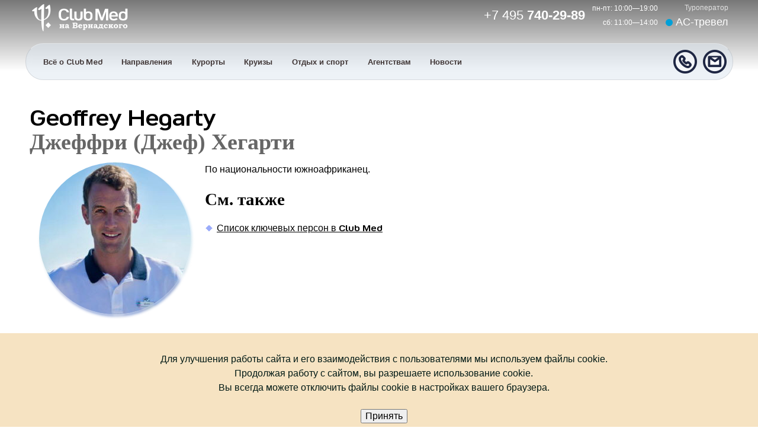

--- FILE ---
content_type: text/html; charset=windows-1251
request_url: http://actravel.ru/club_med_person.html?n=67
body_size: 3691
content:
<!DOCTYPE html>
<html><head>
<title>Geoffrey Hegarty Джеффри (Джеф) Хегарти — ключевая персона в Club Med</title>
<meta name="Description" content="Geoffrey Hegarty Джеффри (Джеф) Хегарти — ключевая персона в Club Med" />
<meta name="Keywords" content="" />
<meta name="Author" content="Туроператор АС-тревел, Club Med на Вернадского" />
<META NAME="Copyright" content="ООО АС-тревел">
<META NAME="Copyright" content="Club Med">
<meta http-equiv="Content-Type" content="text/html;" />
<meta property="og:type" content="article" />
<meta property="og:url" content="http://actravel.ru/club_med_person.html?n=67" />
<meta property="og:title" content="Geoffrey Hegarty Джеффри (Джеф) Хегарти — ключевая персона в Club Med" />
<meta property="og:description" content="Geoffrey Hegarty Джеффри (Джеф) Хегарти — ключевая персона в Club Med" />
<meta name="viewport" content="width=device-width, initial-scale=1.0">
<meta name="theme-color" content="#1e2643" />
<link rel="icon" href="club_med.ico" type="image/x-icon">
<link rel="icon" href="favicon_cm_light.ico" type="image/x-icon" media="(prefers-color-scheme: light)">
<link rel="icon" href="favicon_cm_dark.ico" type="image/x-icon" media="(prefers-color-scheme: dark)">
<link rel="stylesheet" href="/i/cm_a.css">
</head><body><div id="top_shadow"><div id="top_header" class="central_container">
<div style="display:table;float:right;">
<div style="display:table-cell;vertical-align:middle;padding-right:12px;"><a href="tel:+74957402989"><span style="font-size:22px;">+7 495 <b>740-29-89</b></span></a></div>
<div style="display:table-cell;vertical-align:middle;text-align:right;padding-right:12px;"><span style="font-size:12px;">пн-пт: 10:00—19:00<br>сб: 11:00—14:00</span></div>
<div style="display:table-cell;vertical-align:middle;text-align:right;"><a href="/"><span style="font-size:12px; opacity: .75">Туроператор<br /></span><span style="font-size:18px;" class="acround"> АС-тревел</span></a></div>
</div>
<a href="/club_med.html"><img src="/i/club_med_vernadskogo.png" width="177" height="46" border="0" alt="Club Med на Вернадского"></a>
</div>
<div id="top_header_mobile"><div style="display:table;float:right;">
<div style="display:table-cell;vertical-align:middle;padding-right:12px; padding-top:20px;"><a href="tel:+74957402989"><span style="font-size:22px;">+7 495 <b>740-29-89</b></span></a></div></div>
<nav role="navigation">
<div id="menuToggle">
<input type="checkbox" />
<span></span>
<span></span>
<span></span>
<ul id="menu_mobile">
<li><a href="/club_med.html">Главная</a></li>
<li><a href="/about_club_med.html">Всё о Club Med</a></li>
<li><a href="/club_med_directions.html">Направления</a></li>
<li><a href="/clubmed_villages_by_country.html">По странам</a></li>
<li><a href="/clubmed_villages.html">Городки</a></li>
<li><a href="/clubmed_winter.html">Зима</a></li>
<li><a href="/clubmed_summer.html">Лето</a></li>
<li><a href="/club_med_summer_mountains.html">Лето в горах</a></li>
<li><a href="/club_med_2_sailing_ship.html">Круизы</a></li>
<li><a href="/club_med_services.html">Отдых и спорт</a></li>
<li><a href="/clubmed_children.html">Семейный отдых и детские клубы</a></li>
<li><a href="/club_med_tourist_comments.html">Отзывы</a></li>
<li><a href="/clubmed_news.html">Новости</a></li>
<li><a href="/club_med_office.html">Офис продаж</a></li>
</ul>
</div>
</nav>
<a href="/club_med.html"><img src="/i/club_med_logo_mobile.png" width="30" height="60" border="0" style="margin:0; margin-left:36px;vertical-align:middle;" alt="Club Med на Вернадского"></a>
</div>
<nav role="navigation"><ul id="top_menu" class="plastic central_container">
<a href="mailto:clubmed@actravel.ru"><img src="/img/i_cm_mail.png" width="40" height="40" border="0" style="float:right; margin-right:10px; margin-top:10px;" alt="Напишите нам" /></a>
<a href="tel:+74957402989"><img src="/img/i_cm_call.png" width="40" height="40" border="0" style="float:right; margin-right:10px; margin-top:10px;" alt="Позвоните нам" /></a>
<li><a href="/about_club_med.html">Всё о <span class="clubmedfont">Club Med</span></a>
<ul>
<li><a href="/club_med_all_inclusive.html">О концепции &laquo;всё включено&raquo;</a></li>
<li><a href="/club_med_history.html">История Club Med</a></li>
<li><a href="/club_med_history_villages.html">Исторические городки</a></li>
<li><a href="/club_med_openings.html">Новинки</a></li>
<li><a href="/club_med_info.html">Полезная информация</a></li>
<li><a href="/club_med_luggage.html">Вещи</a></li>
<li><a href="/club_med_gm_cards.html">Постоянным клиентам</a></li>
<li><a href="/club_med_persons.html">Ключевые фигуры</a></li>
<li><a href="/club_med_vocabulary.html">Словарь</a></li>
<li><a href="/clubmed_faq.html">Часто задаваемые вопросы</a></li>
<li><a href="/club_med_office.html">Офис продаж</a></li>
</ul>
</li>
<li><a href="/club_med_directions.html">Направления</a>
<ul>
<li><a href="/club_med_alps.html">Альпы</a></li>
<li><a href="/club_med_europe.html">Европа</a></li>
<li><a href="/club_med_asia.html">Азия</a></li>
<li><a href="/club_med_africa.html">Африка</a></li>
<li><a href="/club_med_indian_ocean.html">Индийский океан</a></li>
<li><a href="/club_med_caribbean.html">Карибы</a></li>
<li><a href="/club_med_north_america.html">Северная Америка</a></li>
<li><a href="/club_med_south_america.html">Южная Америка</a></li>
</ul>
</li>
<li><a href="/clubmed_villages.html">Курорты</a>
<ul>
<li><a href="/clubmed_villages_by_country.html">По странам</a></li>
<li><a href="/clubmed_villages_russian.html">Русские названия</a></li>
<li><a href="/clubmed_tridents.html">По комфорту</a></li>
<li><a href="/clubmed_le_luxe.html">Эксклюзивная коллекция</a></li>
<li><a href="/clubmed_winter.html">Зима</a></li>
<li><a href="/clubmed_summer.html">Лето</a></li>
<li><a href="/club_med_summer_mountains.html">Лето в горах</a></li>
</ul>
</li>
<li><a href="/club_med_2_sailing_ship.html">Круизы</a></li>
<li><a href="/club_med_services.html">Отдых и спорт</a>
<ul>
<li><a href="/clubmed_water_sports.html">Водные виды спорта</a></li>
<li><a href="/clubmed_winter_sports.html">Зимние виды спорта</a></li>
<li><a href="/clubmed_sports.html">Прочие виды спорта</a></li>
<li><a href="/clubmed_rest.html">Отдых и развлечения</a></li>
<li><a href="club_med_summer_mountains.html">Лето в горах</a></li>
<li><a href="/club_med_business.html">Деловой туризм</a></li>
</ul>
</li>
<li><a href="/club_med_for_agents.html">Агентствам</a></li>
<li><a href="/clubmed_news.html">Новости</a></li>
</ul></nav>

<div class="central_container">
<br clear="all">
<h1><span class="clubmedfont">Geoffrey Hegarty</span><br /><span class="accent_color">Джеффри (Джеф) Хегарти</span></h1>

<p>
<img src="/i/person_jonathan_hegarty.jpg" width="256" height="256" border="0" align="left" style="margin-right:1.5em;margin-bottom:2em;" class="roundedface glass_shadow" alt="Geoffrey Hegarty Джеффри (Джеф) Хегарти"><p>По национальности южноафриканец.
<h2>См. также</h2>
<ul>
<li><a href="/club_med_persons.html">Список ключевых персон в <b class="clubmedfont">Club Med</b></a></li>
</ul>
<br clear="all">


</div>

<div id="cookie_notification">
<p>Для улучшения работы сайта и его взаимодействия с пользователями мы используем файлы cookie.<br />
Продолжая работу с сайтом, вы разрешаете использование cookie.<br />
Вы всегда можете отключить файлы cookie в настройках вашего браузера.<br /><br />
<button class="cookie_accept">Принять</button></p>
</div>

<script type="text/javascript">
function checkCookies(){
let cookieDate = localStorage.getItem('cookieDate');
let cookieNotification = document.getElementById('cookie_notification');
let cookieBtn = cookieNotification.querySelector('.cookie_accept');

// если записи про куки нет или просрочен на год, то показываем
if( !cookieDate || (+cookieDate + 31536000000) < Date.now() ){
cookieNotification.classList.add('show');
}

// по клику в локальное хранилище записывается текущая дата
cookieBtn.addEventListener('click', function(){
localStorage.setItem( 'cookieDate', Date.now() );
cookieNotification.classList.remove('show');
})
}
checkCookies();
</script>

<script language="Javascript">
 function popconf ()
  {
  var obj_confwindow = window.open(
'/confidential.html','Пользовательское соглашение', 'width=480,height=640,status=no,resizable=yes,dependent=yes,alwaysRaised=yes'
  );
    obj_confwindow.opener = window;
  obj_confwindow.focus();
     }
</script>

<div id="footer_bar">
<div id="footer_container" class="central_container">

<div id="footer_first">
<div id="footer_icons">
<div style="display:table; width:100%;">
<div style="display:table-cell; width:50%;">
<a href="tel:+74957402989"><img src="/i/clubmed_phone_icon.png" width="40" height="40" border="0" align="left" alt="Телефон"></a><span style="font-size:12px;"><span class="accent_color">Ваш персональный эксперт:</span><br /><span class="clubmedfont" style="font-size:14px;"><a href="tel:+74957402989">+7 495 <b>740-29-89</b></a></span></span>
</div>
<div style="display:table-cell;">
<a href="/club_med_office.html"><img src="/i/clubmed_address_icon.png" width="40" height="40" border="0" align="left" alt="Адрес офиса Club Med"></a><span style="font-size:12px;"><span class="accent_color">Офис продаж:</span><br /><span style="font-size:14px;">просп.&nbsp;Вернадского, д.&nbsp;37 корп.&nbsp;1Б, пом.&nbsp;253, Москва</span></span>
</div></div></div>
<div id="footer_social">
<a href="https://www.youtube.com/@ACTRAVEL.Moscow" target="_blank" class="footer_social_icon"><img src="/i/clubmed_youtube_icon.png" width="24" height="24" border="0" alt="Смотрите наши видео в YouTube"></a>
<a href="http://vk.com/actravelmoscow" target="_blank" class="footer_social_icon"><img src="/i/clubmed_vk_icon.png" width="24" height="24" border="0" alt="Вступайте в нашу группу в VK"></a>
<a href="https://t.me/ACTRAVEL" target="_blank" class="footer_social_icon"><img src="/i/clubmed_telegram_icon.png" width="24" height="24" border="0" alt="Подписывайтесь на нас в Telegram"></a>
</div>
</div>
<br clear="all">
<div id="footer_second">
<div id="footer_coordinates">
<a href="/club_med.html"><img src="/img/club_med_vernadskogo_black.png" width="162" height="46" border="0" style="width:50%;max-width:162px;height:auto;" alt="Club Med на проспекте Вернадского" /></a><br /><br />
Туроператор &laquo;АС-тревел&raquo; ООО<br />
РТО 001262 в едином федеральном реестре туроператоров<br />
Вернадского&nbsp;просп., д.&nbsp;37 корп.&nbsp;1Б, пом.&nbsp;253, Москва, 119415, Россия<br />
Мы работаем: пн-пт: 10:00—19:00, сб: 11:00—14:00, выходной — вс<br />
e-mail: <a href="mailto:clubmed@actravel.ru" class="email">clubmed@actravel.ru</a>, сайт: <a href="/club_med.html">actravel.ru</a><br />
Телефон: <a href="tel:+74957402989">+7 495 740-29-89</a>
</div>
<div id="footer_links">
<a href="/club_med_office.html">Офис продаж</a><br />
<a href="/pay/club_med.php">Оплата картой</a><br />
<a href="/club_med_gm_cards.html">Программа лояльности</a><br />
<a href="/drug.html">Приведи друга</a><br />
<a href="javascript:popconf()" onclick="popconf()" class="pseudolink" title="Откроется во всплывающем окне">Пользовательское соглашение</a>
</div>

</div>
<div id="footer_third">
<div style="display:inline-block; float:right; text-align:right;" class="accent_color">
<span class="clubmedfont">Club M&#233;diterran&#233;e</span>&nbsp;&copy;&nbsp;1950—2026<br />АС-тревел&nbsp;&copy;&nbsp;1996—2026</div></div></div></div></body></html>

--- FILE ---
content_type: text/css
request_url: http://actravel.ru/i/cm_a.css
body_size: 5523
content:
@font-face {font-family:HappinessBeta; src: url(/i/h.ttf);}
article,aside,details,figcaption,figure,footer,header,hgroup,nav,section,summary {display:block;}
audio,canvas,video {display: inline-block;*display: inline;*zoom: 1;}
audio:not([controls]) {display: none;height: 0;}
[hidden] {display: none;}
html {font-size: 100%;-webkit-text-size-adjust: 100%;-ms-text-size-adjust: 100%;box-sizing: border-box;-ms-overflow-style: scrollbar;-webkit-tap-highlight-color: rgba(0,0,0,0);}
@at-root {
@-ms-viewport { width: device-width; }
}
html,button,input,select,textarea {font-family: sans-serif;}
[tabindex="-1"]:focus {outline: none !important;}
body {padding:0;margin:0;font-family: sans-serif;font-size:1em;line-height:1.5;position:relative;color:#000;}
a:hover, a:active {outline: 0;}
h1 {font-size: 2.4em;margin: 0.2em 0;}
h2 {font-size: 1.8em;margin: 0.83em 0;}
h3 {font-size: 1.3em;margin: 0;}
h4 {font-size: 1.2em;margin: 0;}
h5 {font-size: 1.1em;margin: 0;}
h6 {font-size: 1em;margin: 0;}
h1, h2, h3, h4, h5, h6 {line-height:1;font-family:'Bookman Old Style',serif;}
b,strong {font-weight: bold;}
blockquote {margin: 1em 40px;}
p,pre {margin-top: 1em;-moz-hyphens:auto;-webkit-hyphens:auto;-ms-hyphens:auto;hyphens:auto;}
pre,code,kbd,samp {font-family:monospace, serif;_font-family:'courier new',monospace;font-size:1em;}
pre {white-space:pre;white-space:pre-wrap;word-wrap:break-word;}
q {quotes:none;}
q:before,q:after {content:'';content:none;}
small {font-size:75%;}
sub,sup {font-size:75%;line-height:0;position: relative;vertical-align: baseline;}
sup {top: -0.5em;}
sub {bottom: -0.25em;}
dl,menu,ol,ul {margin:1em 0;}
dd {margin: 0 0 0 40px;}
menu,ol,ul {padding: 0 0 0 40px;}
nav ul,nav ol {list-style: none;list-style-image: none;}
img {border:0;vertical-align: middle;image-rendering:optimizeQuality;-ms-interpolation-mode:bicubic;interpolation-mode:bicubic;}
figure {margin:0;}
a,area,button,[role="button"],input,label,select,summary,textarea {touch-action: manipulation;}
form {margin:0;}
button,input,select,textarea {font-size:100%;margin: 0;vertical-align: baseline;*vertical-align: middle;}
input[type="radio"],input[type="checkbox"] {
&:disabled {cursor: $cursor-disabled;}
}
input[type="date"],input[type="time"],input[type="datetime-local"],input[type="month"] {
-webkit-appearance: listbox;}
textarea {resize: vertical;}
button,input {line-height: normal;}
button,input[type="button"],input[type="reset"],input[type="submit"] {cursor: pointer;-webkit-appearance: button;*overflow: visible;}
button[disabled],input[disabled] {cursor: default;}
input[type="checkbox"],input[type="radio"] {box-sizing: border-box;padding: 0;*height: 13px;*width: 13px;}
input[type="search"] {-webkit-appearance: textfield;-moz-box-sizing: content-box;-webkit-box-sizing: content-box;box-sizing: content-box;}
input[type="search"]::-webkit-search-decoration,input[type="search"]::-webkit-search-cancel-button {-webkit-appearance: none;}
output {display: inline-block;}
[hidden] {display: none !important;}
button::-moz-focus-inner,input::-moz-focus-inner {border: 0;padding: 0;}
textarea {overflow: auto;vertical-align: top;}
table {border-collapse: collapse;border-spacing:0;}
::selection{background:#1e2643;color:#fff;text-shadow:none !important;}
h3 {color:#333;}
p {margin-left:.25em;}
a {color:#000;text-decoration:underline;text-decoration-skip: ink;-webkit-transition-property:color;-moz-transition-property:color;-ms-transition-property:color;transition-property:color;-webkit-transition-duration:200ms;-moz-transition-duration:200ms;-ms-transition-duration:200ms;transition-duration:200ms;}
a:active {color:#666;position:relative;top:1px;}
a:hover {color:#444;}
a img {transition-property:opacity;-webkit-transition-duration:200ms;-moz-transition-duration:200ms;-ms-transition-duration:200ms;transition-duration:200ms;}
a:hover img {filter:progid:DXImageTransform.Microsoft.Alpha(opacity=90);-moz-opacity:0.9;-khtml-opacity:0.9;opacity:0.9;}
figure, figcaption {padding:0;margin:0;margin-left:2px;}
blockquote {padding: 0 0 0 2em;margin: 0 0 1.33em;border-left: .67em solid #d5cec3;font-family:sans-serif;font-size: 1.25em;}
cite {font-family: sans-serif; font-style:normal; font-weight:normal; font-size:80%;}
h1 a, h2 a, h3 a{text-decoration:none;border-bottom: 1px solid rgba(0,0,0,.25);}
ul, ol {list-style:inside;line-height:1.5;}
ul li {list-style-image: url(/img/lavender_dot.gif);}
#top_msg {background-color: rgb(237,162,33);font-family:sans-serif;font-weight:bold;text-align:center;vertical-align:middle;margin:0;padding:.25em;position:relative;z-index:11;}
#top_msg b {font-family:AC;}
#top_msg a {color:#05a;}
#top_msg a:hover {color:#fff;}
#top_picture_container {margin:0;padding:0;width:100%;height:420px;background-color:#1e2643;background-size:cover;line-height:1;}
#top_picture_container {height: calc(100vh - 90px); min-height:320px;}
#top_shadow {margin:0; padding:0; width:100%; height:120px;}
#top_header {padding:0; height:60px; overflow:hidden; text-decoration:none; color:#fff; display:none;}
#top_header a {text-decoration:none; color:#fff;}
#top_header:before {display:inline-block; height:100%; vertical-align:middle; content:"";}
#top_header_mobile {height:60px; padding:0; padding-left:1em; text-decoration:none; background-color:#1e2643; color:#fff; font-size:13px; line-height:18px;}
#top_header_mobile a {text-decoration:none; color:#fff;}
#top_menu {height:60px; padding:0; padding-left:1em; text-decoration:none; color:#4f4747; font-weight:bold; list-style:none; font-size:13px; line-height:18px;display:none;border-radius:30px;border: 1px solid rgba(0,0,0,.1); border-top: 1px solid rgba(255, 255, 255, .33);-webkit-transition-property:all;-moz-transition-property:all;transition-property:all;-webkit-transition-duration:200ms;-moz-transition-duration:200ms;transition-duration:200ms;}
#top_menu:hover {background-color:rgba(255,255,255,.75);box-shadow: 0 .07em .25em rgba(0,0,0,.5);}
#top_menu:before {display:inline-block; height:100%; vertical-align:middle; content:"";}
#top_menu * {border:0; border-collapse:collapse; margin:0; padding:0; z-index:10}
#top_menu li{float:left; margin-left:12px; margin-right:12px; padding-top:18px; position:relative; display:block;}
#top_menu li a{display:block; padding:.33em; color:#403636; text-decoration:none; font-weight:bold; -webkit-transition-property:background-color;-moz-transition-property:background-color;-o-transition-property:background-color;-ms-transition-property:background-color;transition-property:background-color;-webkit-transition-duration:200ms;-moz-transition-duration:200ms;-o-transition-duration:200ms;-ms-transition-duration:200ms;transition-duration:200ms;}
#top_menu li a:hover{color:#fff;}
#top_menu ul{list-style:none;position:absolute;display:none;opacity:0;}
#top_menu ul li{padding-top:1px;float:none;background:url(/img/1x1.gif);}
#top_menu ul a{color:#fff;padding-left:1em;padding-right:.5em;font-weight:bold; text-transform:none; white-space:nowrap; display:block;}
#top_menu li:hover ul{display:block;opacity:1;}
#top_menu li:hover a{background:#4F4747;background:rgba(79,71,71,0.9);}
#top_menu li:hover ul a{text-decoration:none;}
#top_menu li:hover ul li a:hover{background:#1e2643;}
#header_block {padding-top:1em; padding-left:2.5em; color:#fff;}
#header_block {padding-top:calc(50vh - 200px)}
#header_block h1 {font-weight:normal;font-size:2.5em;line-height:1;margin:0;padding:0;color:#fff;text-shadow: 0 .13em 1em rgb(0, 19, 25);}
#booking_bar {width:100%; height:60px; margin:0; padding:0; overflow:hidden; text-decoration:none; background-color:#f7f0e9;border-bottom-left-radius:30px;border-bottom-right-radius:30px;}
#booking_bar:before {display:inline-block;height:100%;vertical-align:middle;content:"";}
#booking_price {display:inline-block; float:right; padding-right:.5em;}
#booking_price_sum {font-family:'HappinessBeta',Happiness; font-weight:normal; font-size:30px; position:relative; top:4px;}
#village_code {font-family:'HappinessBeta',Happiness; font-weight:normal; opacity:.13; padding-left:.33em;}
#initprice {text-decoration:line-through;}
#menuToggle
{display: inline-block; position: absolute; top: 16px; left: 10px; z-index: 1; -webkit-user-select: none; user-select: none;}
#menuToggle input {display: block; width: 30px; height: 40px; position: absolute; top: -7px; left: -5px; cursor: pointer; opacity: 0; z-index: 2; -webkit-touch-callout: none;}
#menuToggle span {display: block; width: 30px; height: 3px; margin-bottom: 6px; position: relative; background: #fff; border-radius: 3px; z-index: 1; transform-origin: 4px 0px; transition: transform 0.5s cubic-bezier(0.77,0.2,0.05,1.0), background 0.5s cubic-bezier(0.77,0.2,0.05,1.0), opacity 0.55s ease;}
#menuToggle span:first-child {transform-origin: 0% 0%;}
#menuToggle span:nth-last-child(2) {transform-origin: 0% 100%;}
#menuToggle input:checked ~ span {opacity: .9; transform: rotate(45deg) translate(-2px, -1px);   background: #fff;}
#menuToggle input:checked ~ span:nth-last-child(3) {opacity: 0; transform: rotate(0deg) scale(0.2, 0.2);}
#menuToggle input:checked ~ span:nth-last-child(2) {transform: rotate(-45deg) translate(0, -1px); }
#menu_mobile {position: absolute; width: 300px; min-height:100vh; margin: -100px 0 0 -50px; padding: 46px; padding-top: 120px; background-color: #1e2643; list-style-type: none; -webkit-font-smoothing: antialiased; transform-origin: 0% 0%; transform: translate(-100%, 0); transition: transform 0.5s cubic-bezier(0.77,0.2,0.05,1.0);box-shadow:0 0 5px rgba(0,0,0,0.1);}
#menu_mobile li {padding: 10px 0; font-size: 18px;}
#menu_mobile a:hover {color:#ccc;}
#menuToggle input:checked ~ ul {transform: none;}
#cookie_notification{display: none;text-align:center;vertical-align:middle;background-color:#f6e3c2;color:#001915;padding: 1em;z-index: 101;}
#cookie_notification.show{display: block;}
.central_container {width: calc(100vw - 2em);max-width:1180px;margin-right:auto;margin-left:auto;padding:0;*zoom:1;}
.central_container:before,#central_container:after {display: table;content: "";}
.central_container:after {clear: both;}
.clubmedfont, .clubmedbig {font-family:'HappinessBeta',Happiness,Helvetica,Arial,sans-serif;font-weight:normal;}
.clubmedbig {font-size:167%;}
.nolistdiv ul, .nolistdiv li {list-style: none inside none; line-height:1; margin:0; padding:0;}
.clubmedcode {font-family:HappinessBeta, sans-serif;color:rgba(147,72,52,.33);float:right;font-size:150%;}
.uppercaselink {font-weight:bold;text-transform:uppercase;}
.acround:before {display:inline-block;width:.67em;height:.67em;vertical-align:middle;border-radius:50%;background-color:#00a0d8;content:"";}
.plastic {backdrop-filter: blur(6px); -webkit-backdrop-filter: blur(6px); background-blend-mode: exclusion; background: rgba(220, 230, 240, .5);}
.top_epigraph {display:block; margin:0; padding:0;}
.left_epigraph {display:block;width:100%; vertical-align:middle; font-family:'Bookman Old Style',serif; font-size:2em; font-style:italic; font-weight:bold;color:#666; padding-top:1em; padding-left:1.25em;}
.epigraph_style{font-family:Georgia,Times,serif; font-size:2em; font-style:italic; color:#504747;}
.right_epigraph {display:block; vertical-align:middle; padding-top:2em; padding-left:1em;}
.two_cols {display:block; margin:0; padding:0;}
.left_col {display:block;vertical-align:top;width:100%;padding-top:1em;}
.right_col {display:block;vertical-align:top;padding-top:1em;}
.accent_color {color:#666;}
.btn-normal {font-family:sans-serif; font-weight: bold; font-size:13px; line-height:18px; color: #FFF !important; text-decoration:none !important; padding: 8px 18px 8px 18px; border-radius: 17px; background-color:#000; -webkit-transition-property:background-color;-moz-transition-property:background-color;-ms-transition-property:background-color;transition-property:background-color;-webkit-transition-duration:200ms;-moz-transition-duration:200ms;-ms-transition-duration:200ms;transition-duration:200ms;}
.btn-normal:hover,.btn-normal:active,.btn-normal.active {background-color:#333;}
.btn-success {font-family:sans-serif; font-weight: bold; font-size:13px; line-height:18px; color: #000 !important; text-decoration:none !important; padding: 8px 18px 8px 18px; border-radius: 17px; background-color:#ffbf00; -webkit-transition-property:background-color;-moz-transition-property:background-color;-ms-transition-property:background-color;transition-property:background-color;-webkit-transition-duration:200ms;-moz-transition-duration:200ms;-ms-transition-duration:200ms;transition-duration:200ms;}
.btn-success:hover,.btn-success:active,.btn-success.active {background-color:#e6ac00;}
.yellow_block {background-color:#ffbf00; padding:1em 1em 2em 2em;background-repeat: no-repeat;background-position: right 2em center;}
.blue_block {color:#fff;background-color:#1e2643; padding:1em 1em 2em 2em;background-repeat: no-repeat;background-position: right 2em center;}
.yellow_round_bg, .blue_round_bg {position:relative;}
.yellow_round_bg:after {content: " "; width:320px; height:320px; display: block; position: absolute; bottom: -100px; right: -100px; background-color: #ffbf00; padding: 10px;  border-radius: 160px;  z-index: -1}
.blue_round_bg:after {content: " "; width:320px; height:320px; display: block; position: absolute; bottom: -100px; right: -100px; background-color: #1e2643; padding: 10px;  border-radius: 160px;  z-index: -1}
.book {background:#fff;color:#444;outline:2px #005589 solid;margin:4px;padding:.5em;}
.book h2{margin:0;padding:0;font-weight:bold;color:#005589 !important;}
.comment {background-color:#f7f0e9;margin:0;padding:1em;border-radius:.67em}
.comment h2{margin:0;padding:0;font-weight:bold;color:#1e2643;}
.news {border:2px #C4D97C solid;margin:1em;padding:1em;}
.news h2{margin:0;padding:0;font-weight:bold;color:#C4D97C;}
.news h3{font-size:1.5em;margin:0.75em 0 0 .3em;}
.predldiv {border:2px #E3CB8B solid;margin:1em;padding:1em;}
.predldiv h2{margin:0;padding:0;font-weight:bold;color:#E3CB8B;}
.go_home_bar {display:block;margin:0;padding:0;font-family:'Bookman Old Style',serif;color:#fff;text-align:center;font-weight:bold;text-decoration:none;font-size:2em;line-height:2em;margin:.125em;border-radius:2em;background:#1e2643;box-shadow:0 0 5px #ddd;-webkit-transition-property:background-color;-moz-transition-property:background-color;-o-transition-property:background-color;-ms-transition-property:background-color;transition-property:background-color;-webkit-transition-duration:200ms;-moz-transition-duration:200ms;-o-transition-duration:200ms;-ms-transition-duration:200ms;transition-duration:200ms;}
.go_home_bar:hover {color:#1e2643; background:#f7f0e9; text-decoration:none;}
.go_more_bar {display:block;margin:0;padding:0;padding-top:.25em;padding-bottom:.25em;font-family:'Bookman Old Style',serif;font-weight:bold;text-align:center;text-decoration:none;font-size:1.25em;line-height:1.25em;color:#000;background-color:#ffbf00;border-radius:1em;box-shadow:0 0 5px #ccc;-webkit-transition-property:background-color;-moz-transition-property:background-color;-o-transition-property:background-color;-ms-transition-property:background-color;transition-property:background-color;-webkit-transition-duration:200ms;-moz-transition-duration:200ms;-o-transition-duration:200ms;-ms-transition-duration:200ms;transition-duration:200ms;}
.go_more_bar:hover {color:#fff; background:#1e2643;}
.trident_bg {display:inline-block;text-align:right;min-height:128px;margin:0;padding:0;padding-left:16px;padding-right:32px;padding-top:44px;background:url(/i/trident_transparent.png) right center no-repeat;font-size:32px;}
.yashare-auto-init{text-align:right;}
.closed_village{text-decoration:line-through;filter:progid:DXImageTransform.Microsoft.Alpha(opacity=33);-moz-opacity: 0.33;-khtml-opacity: 0.33;opacity: 0.33;}
.zebra {border-collapse:collapse}
.zebra th {COLOR:#fff;FONT-FAMILY:Arial Narrow;FONT-SIZE:16px;text-shadow:-1px -1px 2px #047;background:#1e2643;border-left: 2px solid #fff;}
.zebra tr:nth-child(even) {background: rgba(0,0,0,.05)}
.zebra tr:hover {background-color: #f2e8c9;}
.external {background: url(/img/external_link.gif) center right no-repeat; padding-right: 13px;}
.scr{font-family:Monotype Corsiva; font-size:16pt; color:#627f97;}
.bphoto {background: #eee; padding:1px; border: .75em solid #fff;box-shadow: 0 0 1.5em -.25em #ccc;}
.bphoto img {border: 0px;}
.bphoto a:hover img {filter:progid:DXImageTransform.Microsoft.Alpha(opacity=95);-moz-opacity: 0.95;-khtml-opacity: 0.95;opacity: 0.95;}
.roundedface {border-radius:50%;-webkit-transition-property:all;-moz-transition-property:all;-ms-transition-property:all;transition-property:all;-webkit-transition-duration:200ms;-moz-transition-duration:200ms;-ms-transition-duration:200ms;transition-duration:200ms;box-shadow:0 .13em .13em rgba(255,255,255,.33);}
.roundedface:hover{border-radius:33% 67% 50% 50% / 33% 50% 50% 75%;}
.dt {vertical-align:top;}
.benefits_list {-webkit-column-count:2;-moz-column-count:2;column-count:2;}
.clearfix {*zoom: 1;}
.clearfix:before,.clearfix:after {display: table;content: "";}
.clearfix:after {clear: both;}
.phtile {position: relative;display: block;float: left;margin: 3px;padding: 0;text-align:center;overflow: hidden;text-overflow: ellipsis;text-decoration: none;vertical-align: top;}
.thrdtile {position:relative;display:block;float:left;margin:4px;padding:0;/*padding-bottom: 1px;*/width:230px;height:48px;color:#fff;;overflow:hidden;text-decoration:none;font-size:80%;line-height:1;}
.thrdtile img {margin-right:4px;}
.button8 {display: table; padding: 5px 13px 6px 13px;border:2px solid #e6ac00;border-radius:32px;font-family:sans-serif; font-size: 13px; cursor: pointer; opacity:1;background-color:#ffbf00;color:#000 !important;text-decoration:none !important;box-shadow:0 2px 5px rgba(0,0,0,0.2);-webkit-transition-property:background-color;-moz-transition-property:background-color;-o-transition-property:background-color;-ms-transition-property:background-color;transition-property:background-color;-webkit-transition-duration:200ms;-moz-transition-duration:200ms;-o-transition-duration:200ms;-ms-transition-duration:200ms;transition-duration:200ms;}
.button8:hover {opacity:.8; text-decoration:none !important;; color:#e6ac00 !important;background-color:#f2e8c9 !important;}
.button8:active {color:#ffffff !important; background-color:#cbd !important;}
.blue_shadow {box-shadow:1px 2px 6px rgba(0,0,0,0.13);}
.glass_shadow {filter: url('data:image/svg+xml,\
    <svg xmlns="http://www.w3.org/2000/svg">\
      <filter id="blue_shadow" x="0" y="0" width="5" height="5">\
        <feOffset in="SourceGraphic" dx="2" dy="4" />\
        <feGaussianBlur stdDeviation="2" result="blur" />\
        <feMerge>\
          <feMergeNode in="blur"/>\
          <feMergeNode in="SourceGraphic"/>\
        </feMerge>\
      </filter>\
    </svg>#blue_shadow');
}
.rounded {border-radius:30px;}
.manager_bar {margin-top:1em;}
#footer_bar {width:100%; margin:0; padding:0; background-color:#f7f0e9; }
#footer_container {padding: 1em 0; color:#000; font-size:75%;}
#footer_container a {color:#000; text-decoration:none;}
#footer_container a:hover {color:#444;}
#footer_first {display:block; margin:0; padding:0;}
#footer_icons {display:block; width:100%; vertical-align:middle; padding:1em;}
#footer_social {display:block; vertical-align:middle; padding:1em;}
#footer_second {display:block; margin:0; padding:0;}
#footer_coordinates {display:block; width:100%; vertical-align:middle; padding:1em;}
#footer_links {display:block; vertical-align:middle; padding:1em;}
.footer_social_icon {display:inline-block; width:3.5em; min-width:32px; height:3.5em; min-height:32px; float:left; vertical-align:middle; text-align:center; margin-left:1em; border: 1.5px solid #000;border-radius: 50%;}
.footer_social_icon:before {display:inline-block; height:100%; vertical-align:middle; content:"";}
.pseudolink {border-bottom:1px dashed #444; cursor:crosshair;}
@font-face {
  font-family: 'ALSRubl-Arial';
  src: url('alsrubl-arial-regular.eot');
  src: url('alsrubl-arial-regular.eot?#iefix') format('embedded-opentype'),url('alsrubl-arial-regular.woff') format('woff'), url('alsrubl-arial-regular.ttf') format('truetype'), url('alsrubl-arial-regular.svg#ALSRublArialRegular') format('svg');
  font-weight: normal;
  font-style: normal;
}
@font-face {
  font-family: 'ALSRubl-Arial';
  src: url('/inc/alsrubl-arial-italic.eot');
  src: url('/inc/alsrubl-arial-italic.eot?#iefix') format('embedded-opentype'), url('/inc/alsrubl-arial-italic.woff') format('woff'), url('/inc/alsrubl-arial-italic.ttf') format('truetype'), url('/inc/alsrubl-arial-italic.svg#ALSRublArialItalic') format('svg');
  font-weight: normal;
  font-style: italic;
}
@font-face {
  font-family: 'ALSRubl-Arial';
  src: url('/inc/alsrubl-arial-bold.eot');
  src: url('/inc/alsrubl-arial-bold.eot?#iefix') format('embedded-opentype'), url('/inc/alsrubl-arial-bold.woff') format('woff'), url('/inc/alsrubl-arial-bold.ttf') format('truetype'), url('/inc/alsrubl-arial-bold.svg#ALSRublArialBold') format('svg');
  font-weight: bold;
  font-style: normal;
}
@font-face {
  font-family: 'ALSRubl-Arial';
  src: url('/inc/alsrubl-arial-bolditalic.eot');
  src: url('/inc/alsrubl-arial-bolditalic.eot?#iefix') format('embedded-opentype'), url('/inc/alsrubl-arial-bolditalic.woff') format('woff'), url('/inc/alsrubl-arial-bolditalic.ttf') format('truetype'), url('/inc/alsrubl-arial-bolditalic.svg#ALSRublArialBoldItalic') format('svg');
  font-weight: bold;
  font-style: italic;
}
.rur {
  font-family: 'ALSRubl-Arial', Arial, sans-serif;
  line-height: normal;
}
@media (min-width: 987px)
{
p {margin-left:1em;}
#top_shadow {background:linear-gradient(180deg,rgba(0,0,0,.53333),transparent);}
#top_header {display:block;}
#top_header_mobile {display:none;}
#top_menu {display:block;}
.top_epigraph {display:table; width:100%;}
.left_epigraph {display:table-cell; width:50%; padding-top:0;}
.right_epigraph {display: table-cell;}
.two_cols {display:table; width:100%;}
.left_col {display:table-cell; width:50%;}
.right_col {display: table-cell;}
#footer_first {display:table; width:100%;}
#footer_icons {display:table-cell; width:50%;}
#footer_social {display: table-cell;}
#footer_second {display:table; width:100%;}
#footer_coordinates {display:table-cell; width:50%;}
#footer_links {display: table-cell; vertical-align:top;}
}